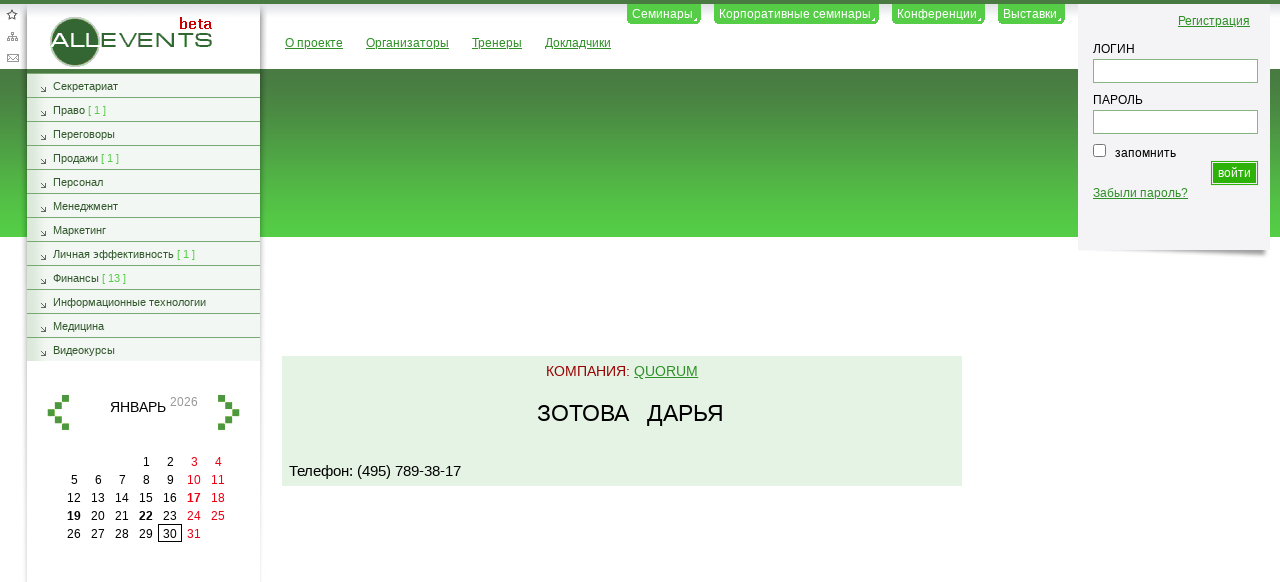

--- FILE ---
content_type: text/html; charset=UTF-8
request_url: https://allevents.ru/contacts/?ITEM=387
body_size: 3594
content:
<!DOCTYPE html PUBLIC "-//W3C//DTD HTML 4.01//EN" "http://www.w3.org/TR/html4/strict.dtd">
<html>
<head>
<base href="https://allevents.ru/">
<meta http-equiv="Content-Type" content="text/html; charset=utf-8">
<title>Зотова Дарья</title>
<meta name="description" content="На сайте представлен график проведения конференций, семинаров и тренингов в Москве и других городах России, цены за участие и имена тренеров. Темы мероприятий: личностный рост, повышение продаж, обучение персонала, ведение переговоров, бухучет, финансы, менеджмент и маркетинг.">
<meta name="keywords" content="связь, семинары, конференции, корпоративные, выставки, докладчики, прошедшие, открытые, ближайшие, тренеры, телефон, обратная, сайта, пароль, запомнить, логин, новости, видеокурсы, информация, технологии, эффективность, личная, финансы, информационные, статьи, медицина, сообщить, ответственность, несет, информацию, добавленную, организаторами, администрация, защищены, copyright, ошибке, 2005, 2019, права, маркетинг, персонал, корректной, забыли, работы, необходимо, была, пароль?, организаторы">
<link rel="stylesheet" href="/css/global.css" type="text/css">
<link rel="stylesheet" href="/css/ui.custom.css" type="text/css">
<link rel="stylesheet" href="/css/add.css" type="text/css">
<!--[if lt IE 8]>
     <link href="/css/ie.css" rel="stylesheet" type="text/css" />
     <![endif]--><link rel="icon" href="/favicon.png" type="image/png">
<script>
					var lightbx=false;
					var isLogin=false;
					</script><script type="text/javascript" src="/engine/js/jquery.js"></script><script type="text/javascript" src="/engine/js/jquery.custom.js"></script><link rel="stylesheet" href="/css/jquery.lightbox.css" type="text/css">
<script>
								var lightbx=true;
						</script><script type="text/javascript" src="/engine/js/jquery.lightbox.js"></script><script type="text/javascript" src="/engine/js/jquery.printArea.js"></script><script type="text/javascript" src="/engine/js/jquery.hotkeys.js"></script><script type="text/javascript" src="/engine/js/ui.custom.js"></script><script type="text/javascript" src="/engine/js/plugins.js"></script><script type="text/javascript" src="/xajax/xajax.js"></script><script data-ad-client="ca-pub-4339194722181635" async="" src="https://pagead2.googlesyndication.com/pagead/js/adsbygoogle.js"></script>
</head>
<body>
<!--START--><center class="sape sape_teaser"></center>
<div class="all">
<div style="float: right;"><div class="login">
<div class="menu_container">
<a href="/register" style="float: right">Регистрация</a><br><br><div class="clear"></div>
<form action="/login" method="post">
<label for="textfield">ЛОГИН</label><input type="text" name="login" id="textfield" class="inp"><br><label for="textfield2"> ПАРОЛЬ </label><input type="password" name="password" id="textfield2" class="inp"><div class="clear"></div>
<input type="checkbox" name="remember" value="1" id="remember" style="float:none; margin-right: 0px;">
											 
											<label for="remember">запомнить</label><div class="clear"></div>
<input type="submit" name="log_in" value="Войти" class="btn">
											  
										</form>
<div class="clear"></div>
<a href="/register?remember">Забыли пароль?</a>
</div>
<div class="clear"></div>
<img class="login_bg" src="/img/login_bg.png">
</div></div>
<div class="container">
<div class="wrap">
<div xmlns:php="http://php.net/xsl" class="header">
<div class="icons">
<a href="/addBookmark/" id="home" title="Добавить в избранное">Добавить в избранное</a><a href="/sitemap/" id="map" title="Карта сайта">Карта сайта</a><a href="/feedback/" class="feedback" title="Обратная связь" id="feedback">Обратная
					связь</a>
</div>
<a href="/" id="logo_d" title="Конференции, Семинары - AllEvents.ru"><img src="/img/green/logo.gif" alt="Все конференции и семинары на AllEvents.ru">
				AllEvents.ru
			</a><ul class="menu">
<li><span><a href="/seminars/" title="Семинары">Семинары</a></span></li>
<li><span><a href="/corporative/" title="Корпоративные семинары">Корпоративные семинары</a></span></li>
<li><span><a href="/conferences/" title="Конференции">Конференции</a></span></li>
<li><span><a href="/exhibitions/" title="Выставки">Выставки</a></span></li>
</ul>
<div class="string"><ul class="menu3">
<li><a href="/about/" title="О проекте AllEvents.ru">О проекте</a></li>
<li><a href="/organizer/" title="Организаторы семинаров, конференций, выставок">Организаторы</a></li>
<li><a href="/trainers/" title="Тренеры семинаров">Тренеры</a></li>
<li><a href="/speakers/" title="Докладчики конференций">Докладчики</a></li>
</ul></div>
</div>
<div class="wrapper"><div xmlns:php="http://php.net/xsl" class="content">
<div class="announce"><noindex></noindex></div>
<!--END-->
			 

			<div class="cont">
<noscript><div class="mcontainer"><ul class="message notice"><li>
								Для корректной работы сайта необходимо чтобы у вас была
								включена в браузере поддержка javascript!
						</li></ul></div></noscript>
<noindex xmlns:dyn="http://exslt.org/dynamic"><div style="text-align:center; margin:-10px 0px 10px -25px;">
<script type="text/javascript">
google_ad_client = "ca-pub-4339194722181635";
/* allevents_728x90 */
google_ad_slot = "6929580791";
google_ad_width = 728;
google_ad_height = 90;
</script><script type="text/javascript" src="https://pagead2.googlesyndication.com/pagead/show_ads.js"></script>
</div></noindex><script type="text/javascript" src="/engine/js/jquery.uploadify.js"></script><script type="text/javascript" src="/engine/js/swfobject.js"></script><script type="text/javascript" src="/engine/js/plugins.js"></script><script type="text/javascript" src="/modules/people/client_contacts.js"></script><div class="blocks"><div class="seminar trainers">
<div class="vcard"><div style="text-align:center">
<span class="org fn"><span class="organization-name">КОМПАНИЯ: </span><span class="organization-unit"><a href="/organizer/?ITEM=3303">Quorum</a></span></span><span class="fn n"><h1>
<span class="family-name">Зотова</span>
									 
									<span class="given-name">Дарья</span>
</h1></span><div align="right">
<br><span class="type">Телефон: </span><span class="value">(495) 789-38-17</span>
</div>
<span class="tel"><span class="type">Телефон:</span><span class="value"></span><div>
<span class="type">Факс:</span><span class="value"></span>
</div></span><span class="role"></span>
</div></div>
<div class="clear"></div>
</div></div>
</div>
<!--START-->
			 

		</div></div>
<div class="left">
<ul xmlns:php="http://php.net/xsl" class="menu1">
<li><a title="Секретариат" href="/seminars/secretary/">Секретариат</a></li>
<li>
<a title="Право" href="/seminars/right/">Право</a><span>
										[
										1
										]
									</span>
</li>
<li><a title="Переговоры" href="/seminars/negotiations/">Переговоры</a></li>
<li>
<a title="Продажи" href="/seminars/sales/">Продажи</a><span>
										[
										1
										]
									</span>
</li>
<li><a title="Персонал" href="/seminars/personnel/">Персонал</a></li>
<li><a title="Менеджмент" href="/seminars/management/">Менеджмент</a></li>
<li><a title="Маркетинг" href="/seminars/marketing/">Маркетинг</a></li>
<li>
<a title="Личная эффективность" href="/seminars/personal-efficiency/">Личная эффективность</a><span>
										[
										1
										]
									</span>
</li>
<li>
<a title="Финансы" href="/seminars/finance/">Финансы</a><span>
										[
										13
										]
									</span>
</li>
<li><a title="Информационные технологии" href="/seminars/it/">Информационные технологии</a></li>
<li><a title="Медицина" href="/seminars/medicine/">Медицина</a></li>
<li><a title="Видеокурсы" href="/seminars/147/">Видеокурсы</a></li>
</ul>
<div style="text-align:center"><br></div>
<div xmlns:php="http://php.net/xsl" class="calendar_container"><div class="calendar"></div></div>
<div style="text-align:center"><noindex xmlns:dyn="http://exslt.org/dynamic"><div id="advertise"></div></noindex></div>
<div><div xmlns:php="http://php.net/xsl"></div></div>
</div>
<div class="clear"></div>
</div>
<div class="sape sape_left">
<b class="dark_red">РЕКЛАМА:</b><br><script type="text/javascript">
<!--
var _acic={dataProvider:10};(function(){var e=document.createElement("script");e.type="text/javascript";e.async=true;e.src="https://www.acint.net/aci.js";var t=document.getElementsByTagName("script")[0];t.parentNode.insertBefore(e,t)})()
//-->
</script></div>
</div>
<div xmlns:php="http://php.net/xsl" class="footblock">
<ul class="footul">
<li><h3>Семинары</h3></li>
<li><a href="/seminars/?ALL">ближайшие</a></li>
<li><a href="/seminars/?OPEN&amp;ALL">открытые</a></li>
<li><a href="/seminars/?LAST&amp;ALL">прошедшие</a></li>
<li>
<br><a href="/exhibitions/?ALL"><h3>Выставки</h3></a>
</li>
</ul>
<ul class="footul">
<li><h3>Корпоративные</h3></li>
<li><a href="/corporative/?OPEN&amp;ALL">открытые</a></li>
<li>
<br><br><br><a href="/trainers/?ALL"><h3>Тренеры</h3></a>
</li>
</ul>
<ul class="footul">
<li><h3>Конференции</h3></li>
<li><a href="/conferences/?ALL">ближайшие</a></li>
<li><a href="/conferences/?LAST&amp;ALL">прошедшие</a></li>
<li>
<br><br><a href="/speakers/?ALL"><h3>Докладчики</h3></a>
</li>
</ul>
<ul class="footul">
<li><h3>Информация</h3></li>
<li><a href="/news/" title="Новости">Новости</a></li>
<li><a href="/article/">Статьи</a></li>
<li><a href="/advertise/" title="Реклама">Реклама</a></li>
<li><a href="/faq/" title="Часто задаваемые вопросы">FAQ</a></li>
</ul>
<ul class="footul">
<li><h3>Связь</h3></li>
<li><a href="/feedback/" class="feedback">Обратная связь</a></li>
<li><a href="/feederror/" class="feederror">Сообщить об ошибке</a></li>
<li><a href="/contact/" title="Контактная информация">Контакты</a></li>
</ul>
<div class="clear"></div>
<span class="copy"><table border="0" width="100%" style="border-spacing: 5px; margin-top: -10px"><tr><td style="text-align:right">
					© Copyright 2005-2019. Все права защищены. 
					<br><span style="font-size:9px;margin-bottom:2px;">Администрация не несет ответственность за информацию добавленную организаторами</span>
</td></tr></table></span><span class="sape sape_footer"></span>
</div>
</div>
<!--END--><div id="advertise_temp" style="display:none;">
<script type="text/javascript">
						google_ad_client = "pub-4339194722181635";
						/* 160x600, создано 13.04.10 */
						google_ad_slot = "8976254496";
						google_ad_width = 160;
						google_ad_height = 600;

</script><script type="text/javascript" src="https://pagead2.googlesyndication.com/pagead/show_ads.js"></script>
</div>
</body>
</html>


--- FILE ---
content_type: text/html;charset=UTF-8
request_url: https://allevents.ru/xajax/xajax.php
body_size: 361
content:
<div class="mounth"><a class="lft" title="предыдущий месяц" href="https://allevents.ru?mn=-1">назад</a><a class="rght" title="следующий месяц" href="https://allevents.ru?mn=1">вперед</a>
<a href="/seminars/2026-01">январь</a>
<sup>2026</sup>
</div>
<div class="clear"> </div>
	<div class="dates"><a>&#160;</a><a>&#160;</a><a>&#160;</a><a  alt="1">1</a><a  alt="2">2</a><a class=" red" alt="3">3</a><a class=" red" alt="4">4</a><a  alt="5">5</a><a  alt="6">6</a><a  alt="7">7</a><a  alt="8">8</a><a  alt="9">9</a><a class=" red" alt="10">10</a><a class=" red" alt="11">11</a><a  alt="12">12</a><a  alt="13">13</a><a  alt="14">14</a><a  alt="15">15</a><a  alt="16">16</a><a href="/seminars/2026-01-17" class=" red" alt="17" title="17 января 2026"><b>17</b></a><a class=" red" alt="18">18</a><a href="/seminars/2026-01-19"  alt="19" title="19 января 2026"><b>19</b></a><a  alt="20">20</a><a  alt="21">21</a><a href="/seminars/2026-01-22"  alt="22" title="22 января 2026"><b>22</b></a><a  alt="23">23</a><a class=" red" alt="24">24</a><a class=" red" alt="25">25</a><a  alt="26">26</a><a  alt="27">27</a><a  alt="28">28</a><a  alt="29">29</a><a class="active" alt="30">30</a><a class=" red" alt="31">31</a></div>

--- FILE ---
content_type: text/html; charset=utf-8
request_url: https://www.google.com/recaptcha/api2/aframe
body_size: 267
content:
<!DOCTYPE HTML><html><head><meta http-equiv="content-type" content="text/html; charset=UTF-8"></head><body><script nonce="InWUrnzlK3p0yr3Yb7il_Q">/** Anti-fraud and anti-abuse applications only. See google.com/recaptcha */ try{var clients={'sodar':'https://pagead2.googlesyndication.com/pagead/sodar?'};window.addEventListener("message",function(a){try{if(a.source===window.parent){var b=JSON.parse(a.data);var c=clients[b['id']];if(c){var d=document.createElement('img');d.src=c+b['params']+'&rc='+(localStorage.getItem("rc::a")?sessionStorage.getItem("rc::b"):"");window.document.body.appendChild(d);sessionStorage.setItem("rc::e",parseInt(sessionStorage.getItem("rc::e")||0)+1);localStorage.setItem("rc::h",'1769751387542');}}}catch(b){}});window.parent.postMessage("_grecaptcha_ready", "*");}catch(b){}</script></body></html>

--- FILE ---
content_type: application/javascript
request_url: https://allevents.ru/modules/people/client_contacts.js
body_size: -17
content:
$(document).ready(function(){
	$('#foto').upload('contacts', 'foto');
});


--- FILE ---
content_type: application/javascript
request_url: https://allevents.ru/xajax/xajax.js
body_size: 2634
content:
$(document).ready(function() {
	$("img").error(function() {
		$(this).hide();
	});
	// $(document).bind('keydown', 'Ctrl+return', function() {
		// if (window.getSelection) {
		// alert(window.getSelection().toString());
		// }
		// });

		if (isLogin) {
			$(document).everyTime(200000, function() {
				$.post("/xajax/xajax.php", { func : "online"
				});
			});
		}
		$(document).bind('keydown', 'Ctrl+right', function() {
			if ($('li a#next').html())
				window.location = $('li a#next').attr('href');
		});
		$(document).bind('keydown', 'Ctrl+left', function() {
			if ($('li a#prev').html())
				window.location = $('li a#prev').attr('href');
		});

		$("a#print_button").click(function() {
			$("div.cont").printArea();
			return false;
		});

		$("textarea[limit]").livequery(function() {
			$(this).limit( { "leftChars" : "Осталось"
			});
		});
		$("input[limit]").livequery(function() {
			$(this).limit( { "show" : false
			});
		});

		$('div.popup').livequery(function() {
			$(this).center();
			$(this).fadeIn();
		});

		$('a.feedback').click(function() {
			$.post("/xajax/xajax.php", { func : "feedback",
			cmd : 'form',
			responseType : 'html'
			}, function(data) {
				$("div.popup").remove();
				$('div.all').prepend(data);
			});
			return false;
		});

		$('a.feederror, a.feederror2').click(function() {
			$.post("/xajax/xajax.php", { func : "feederror",
			cmd : 'form',
			responseType : 'html'
			}, function(data) {
				$("div.popup").remove();
				$('div.all').prepend(data);
			});
			return false;
		});

		$.post("/xajax/xajax.php", { func : "showCalendar",
		responseType : 'html'
		}, function(data) {
			$('div.calendar').html(data);
		});

		$('div.mounth a.rght').live('click', function() {
			$('div.calendar').fadeOut('fast', function() {

				$.post("/xajax/xajax.php", { func : "showCalendar",
				mn : '1',
				responseType : 'html'
				}, function(data) {
					$('div.calendar').html(data);
					$('div.calendar').fadeIn('fast');
				});
			});
			return false;
		});
		$('div.mounth a.lft').live('click', function() {
			$('div.calendar').fadeOut('fast', function() {
				$.post("/xajax/xajax.php", { func : "showCalendar",
				mn : '-1',
				responseType : 'html'
				}, function(data) {
					$('div.calendar').html(data);
					$('div.calendar').fadeIn('fast');
				});
			});
			return false;
		});

		if (lightbx) {
			$('a.lb').lightBox( {
			// overlayBgColor : '#FFF',
				overlayOpacity : 0.8,
				imageLoading : '/engine/images/loading.gif',
				imageBtnClose : '/engine/images/close.gif',
				imageBtnPrev : '/engine/images/prev.gif',
				imageBtnNext : '/engine/images/next.gif',
				containerResizeSpeed : 350,
				txtImage : 'фото',
				txtOf : 'из'
			});
		}
		$('a#home').click(function() {
			if (document.all)
				window.external.AddFavorite(location.href, document.title);
			else if (window.sidebar)
				window.sidebar.addPanel(document.title, location.href, "");
			return false;
		});

		$('input.date').livequery(function() {
			$(this).attachDatepicker();
		});

		// $('a.delete_ajax').live('click', function () {
		// var ob = $(this);
		// var title = ob.attr('title');
		// if (title == '') title = 'Удаление';
		// jConfirm('Вы уверены, что хотите удалить?', title, function (r) {
		// if (r) {
		// $.get(ob.attr('href'));
		// ob.parent().parent().remove();
		// }
		// });
		// return false;
		// });

		$('a.publish_ajax').click(function() {
			var ob = $(this);

			$.get(ob.attr('href'), function(data) {
				switch (data) {
					case '1':
						if (ob.html() == 'скрыть') {
							ob.html('отобразить');
						} else {
							ob.html('скрыть');
							if ($('div.mcontainer'))
								$('div.mcontainer').remove();
						}
					break;
					default:
						// alert(data);
				break;
			}
		}	);
			return false;
		});

		$('a.delete, a.delete_ajax').live('click', function() {
			var href = $(this).attr('href');
			var title = $(this).attr('title');
			if (title == '')
				title = 'Удаление';
			jConfirm('Вы уверены, что хотите удалить?', title, function(r) {
				if (r)
					window.location = href;
			});
			return false;
		});

		$("a.add_date").click(
				function() {
					$(this).parent().before(
							'<div>' + '<div style="width:200px;float:left;">Дата начала:<br/>' + '<input name="date_start[]" class="date"/>' + '</div>' + '<div style="width:200px;float:left;">Дата окончания:<br/>' + '<input name="date_end[]"  class="date"/>' + '</div>'
									+ '<div style="float:left;padding-top:10px;"><a href="" class="delete_date"> удалить </a></div>' + '</div>');
					return false;
				});

		$("a.delete_date").live('click', function() {
			var obj = $(this);
			jConfirm('Вы уверены, что хотите удалить?', 'Удаление даты', function(r) {
				if (r) {
					obj.parent().parent().remove();
				}
			});
			return false;
		});

		$('.tooltip').tooltip( { delay : 0,
		showURL : false
		});

		$('.fotka').mouseover(function() {
			$(this).addClass('fotka_hover').removeClass('fotka');
		});
		$('.fotka').mouseout(function() {
			$(this).addClass('fotka').removeClass('fotka_hover');
		});

		$('a.reload_captcha').live('click', function() {
			$(this).prev('img.captcha').attr('src', $(this).prev('img.captcha').attr('src') + '?reload');
			return false;

		});

		if ($.mask) {
			// $.mask.masks.integer = { mask : '9',
			// type : 'repeat'
			// };

			$('input:text').setMask();
		}
		
		 $('#advertise_temp script').remove();
     $('#advertise').html($('#advertise_temp').html());
		 $('#advertise_temp').remove();

	});


function autocomplete(func, where, from) {
	if (!from) {
		var str = '/xajax/xajax.php?func=' + func + '&from=' + $('#' + from + ' option:selected').val() + '&responseType=html&' + Math.random();
		$('div.ac_results').remove();
		ac = $('#' + where).autocomplete(str);
	} else {
		$('#' + from).change(function() {
			var str = '/xajax/xajax.php?func=' + func + '&from=' + $('#' + from + ' option:selected').val() + '&responseType=html&' + Math.random();
			$('div.ac_results').remove();
			$('#' + where).autocomplete(str);
		});
	}
}

function deleteFile(file, table, field, multi, id_parent) {

	$.post("/xajax/xajax.php", { func : "deleteFile",
	file : file,
	table : table,
	field : field,
	multi : multi,
	id_parent : id_parent
	});
}
/*
 * $.gritter.add({ // (string | mandatory) the heading of the notification
 * title: 'This is a regular notice!', // (string | mandatory) the text inside
 * the notification text: txt, // (string | optional) the image to display on
 * the left image:
 * 'http://a0.twimg.com/profile_images/59268975/jquery_avatar_bigger.png', //
 * (bool | optional) if you want it to fade out on its own or just sit there
 * sticky: false, // (int | optional) the time you want it to be alive for
 * before fading out (milliseconds) time: 3000, // (string | optional) the class
 * name you want to apply directly to the notification for custom styling
 * class_name: 'my-class', // (function | optional) function called before it
 * opens before_open: function(){ //alert('I am a sticky called before it
 * opens'); }, // (function | optional) function called after it opens
 * after_open: function(e){ //alert("I am a sticky called after it opens: \nI am
 * passed the jQuery object for the created Gritter element...\n" + e); }, //
 * (function | optional) function called before it closes before_close:
 * function(e){ //alert("I am a sticky called before it closes: I am passed the
 * jQuery object for the Gritter element... \n" + e); }, // (function |
 * optional) function called after it closes after_close: function(){ //alert('I
 * am a sticky called after it closes'); } });
 * 
 */